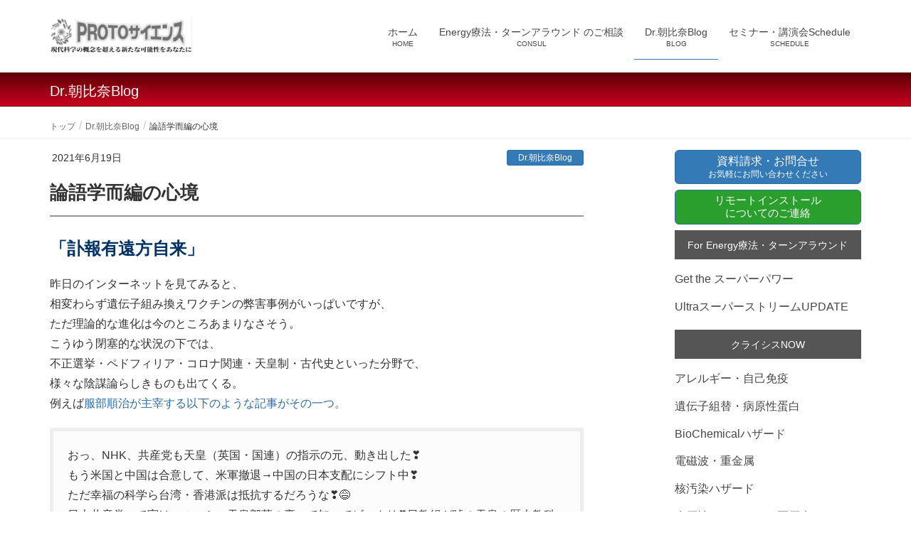

--- FILE ---
content_type: text/html; charset=UTF-8
request_url: https://www.proto-s.net/20210619-2/
body_size: 16023
content:
<!DOCTYPE html><html lang="ja"><head><meta charset="utf-8"><meta http-equiv="X-UA-Compatible" content="IE=edge"><meta name="viewport" content="width=device-width, initial-scale=1"> <script async src="https://www.googletagmanager.com/gtag/js?id=UA-37499484-1"></script><script>window.dataLayer = window.dataLayer || [];function gtag(){dataLayer.push(arguments);}gtag('js', new Date());gtag('config', 'UA-37499484-1');</script> <link media="all" href="https://www.proto-s.net/wp-content/cache/autoptimize/css/autoptimize_d0a70aa0093ba735a83596fefe2246d0.css" rel="stylesheet"><title>論語学而編の心境 | PROTOサイエンス</title><meta name='robots' content='max-image-preview:large' /><link rel="alternate" type="application/rss+xml" title="PROTOサイエンス &raquo; フィード" href="https://www.proto-s.net/feed/" /><link rel="alternate" type="application/rss+xml" title="PROTOサイエンス &raquo; コメントフィード" href="https://www.proto-s.net/comments/feed/" /><link rel="alternate" title="oEmbed (JSON)" type="application/json+oembed" href="https://www.proto-s.net/wp-json/oembed/1.0/embed?url=https%3A%2F%2Fwww.proto-s.net%2F20210619-2%2F" /><link rel="alternate" title="oEmbed (XML)" type="text/xml+oembed" href="https://www.proto-s.net/wp-json/oembed/1.0/embed?url=https%3A%2F%2Fwww.proto-s.net%2F20210619-2%2F&#038;format=xml" /><meta name="description" content="「訃報有遠方自来」昨日のインターネットを見てみると、相変わらず遺伝子組み換えワクチンの弊害事例がいっぱいですが、ただ理論的な進化は今のところあまりなさそう。こうゆう閉塞的な状況の下では、不正選挙・ペドフィリア・コロナ関連・天皇制・古代史といった分野で、様々な陰謀論らしきものも出てくる。例えば服部順治が主宰する以下のような記事がその一つ。おっ、NHK、共産党も天皇（英国・国連）の指示の元、動き出した❣もう米国と中国は合意して、米軍撤退→中" /><style id='wp-img-auto-sizes-contain-inline-css' type='text/css'>img:is([sizes=auto i],[sizes^="auto," i]){contain-intrinsic-size:3000px 1500px}
/*# sourceURL=wp-img-auto-sizes-contain-inline-css */</style><style id='vkExUnit_common_style-inline-css' type='text/css'>:root {--ver_page_top_button_url:url(https://www.proto-s.net/wp-content/plugins/vk-all-in-one-expansion-unit/assets/images/to-top-btn-icon.svg);}@font-face {font-weight: normal;font-style: normal;font-family: "vk_sns";src: url("https://www.proto-s.net/wp-content/plugins/vk-all-in-one-expansion-unit/inc/sns/icons/fonts/vk_sns.eot?-bq20cj");src: url("https://www.proto-s.net/wp-content/plugins/vk-all-in-one-expansion-unit/inc/sns/icons/fonts/vk_sns.eot?#iefix-bq20cj") format("embedded-opentype"),url("https://www.proto-s.net/wp-content/plugins/vk-all-in-one-expansion-unit/inc/sns/icons/fonts/vk_sns.woff?-bq20cj") format("woff"),url("https://www.proto-s.net/wp-content/plugins/vk-all-in-one-expansion-unit/inc/sns/icons/fonts/vk_sns.ttf?-bq20cj") format("truetype"),url("https://www.proto-s.net/wp-content/plugins/vk-all-in-one-expansion-unit/inc/sns/icons/fonts/vk_sns.svg?-bq20cj#vk_sns") format("svg");}
.veu_promotion-alert__content--text {border: 1px solid rgba(0,0,0,0.125);padding: 0.5em 1em;border-radius: var(--vk-size-radius);margin-bottom: var(--vk-margin-block-bottom);font-size: 0.875rem;}/* Alert Content部分に段落タグを入れた場合に最後の段落の余白を0にする */.veu_promotion-alert__content--text p:last-of-type{margin-bottom:0;margin-top: 0;}
/*# sourceURL=vkExUnit_common_style-inline-css */</style><style id='wp-block-library-inline-css' type='text/css'>:root{--wp-block-synced-color:#7a00df;--wp-block-synced-color--rgb:122,0,223;--wp-bound-block-color:var(--wp-block-synced-color);--wp-editor-canvas-background:#ddd;--wp-admin-theme-color:#007cba;--wp-admin-theme-color--rgb:0,124,186;--wp-admin-theme-color-darker-10:#006ba1;--wp-admin-theme-color-darker-10--rgb:0,107,160.5;--wp-admin-theme-color-darker-20:#005a87;--wp-admin-theme-color-darker-20--rgb:0,90,135;--wp-admin-border-width-focus:2px}@media (min-resolution:192dpi){:root{--wp-admin-border-width-focus:1.5px}}.wp-element-button{cursor:pointer}:root .has-very-light-gray-background-color{background-color:#eee}:root .has-very-dark-gray-background-color{background-color:#313131}:root .has-very-light-gray-color{color:#eee}:root .has-very-dark-gray-color{color:#313131}:root .has-vivid-green-cyan-to-vivid-cyan-blue-gradient-background{background:linear-gradient(135deg,#00d084,#0693e3)}:root .has-purple-crush-gradient-background{background:linear-gradient(135deg,#34e2e4,#4721fb 50%,#ab1dfe)}:root .has-hazy-dawn-gradient-background{background:linear-gradient(135deg,#faaca8,#dad0ec)}:root .has-subdued-olive-gradient-background{background:linear-gradient(135deg,#fafae1,#67a671)}:root .has-atomic-cream-gradient-background{background:linear-gradient(135deg,#fdd79a,#004a59)}:root .has-nightshade-gradient-background{background:linear-gradient(135deg,#330968,#31cdcf)}:root .has-midnight-gradient-background{background:linear-gradient(135deg,#020381,#2874fc)}:root{--wp--preset--font-size--normal:16px;--wp--preset--font-size--huge:42px}.has-regular-font-size{font-size:1em}.has-larger-font-size{font-size:2.625em}.has-normal-font-size{font-size:var(--wp--preset--font-size--normal)}.has-huge-font-size{font-size:var(--wp--preset--font-size--huge)}.has-text-align-center{text-align:center}.has-text-align-left{text-align:left}.has-text-align-right{text-align:right}.has-fit-text{white-space:nowrap!important}#end-resizable-editor-section{display:none}.aligncenter{clear:both}.items-justified-left{justify-content:flex-start}.items-justified-center{justify-content:center}.items-justified-right{justify-content:flex-end}.items-justified-space-between{justify-content:space-between}.screen-reader-text{border:0;clip-path:inset(50%);height:1px;margin:-1px;overflow:hidden;padding:0;position:absolute;width:1px;word-wrap:normal!important}.screen-reader-text:focus{background-color:#ddd;clip-path:none;color:#444;display:block;font-size:1em;height:auto;left:5px;line-height:normal;padding:15px 23px 14px;text-decoration:none;top:5px;width:auto;z-index:100000}html :where(.has-border-color){border-style:solid}html :where([style*=border-top-color]){border-top-style:solid}html :where([style*=border-right-color]){border-right-style:solid}html :where([style*=border-bottom-color]){border-bottom-style:solid}html :where([style*=border-left-color]){border-left-style:solid}html :where([style*=border-width]){border-style:solid}html :where([style*=border-top-width]){border-top-style:solid}html :where([style*=border-right-width]){border-right-style:solid}html :where([style*=border-bottom-width]){border-bottom-style:solid}html :where([style*=border-left-width]){border-left-style:solid}html :where(img[class*=wp-image-]){height:auto;max-width:100%}:where(figure){margin:0 0 1em}html :where(.is-position-sticky){--wp-admin--admin-bar--position-offset:var(--wp-admin--admin-bar--height,0px)}@media screen and (max-width:600px){html :where(.is-position-sticky){--wp-admin--admin-bar--position-offset:0px}}

/*# sourceURL=wp-block-library-inline-css */</style><style id='wp-block-search-inline-css' type='text/css'>.wp-block-search__button{margin-left:10px;word-break:normal}.wp-block-search__button.has-icon{line-height:0}.wp-block-search__button svg{height:1.25em;min-height:24px;min-width:24px;width:1.25em;fill:currentColor;vertical-align:text-bottom}:where(.wp-block-search__button){border:1px solid #ccc;padding:6px 10px}.wp-block-search__inside-wrapper{display:flex;flex:auto;flex-wrap:nowrap;max-width:100%}.wp-block-search__label{width:100%}.wp-block-search.wp-block-search__button-only .wp-block-search__button{box-sizing:border-box;display:flex;flex-shrink:0;justify-content:center;margin-left:0;max-width:100%}.wp-block-search.wp-block-search__button-only .wp-block-search__inside-wrapper{min-width:0!important;transition-property:width}.wp-block-search.wp-block-search__button-only .wp-block-search__input{flex-basis:100%;transition-duration:.3s}.wp-block-search.wp-block-search__button-only.wp-block-search__searchfield-hidden,.wp-block-search.wp-block-search__button-only.wp-block-search__searchfield-hidden .wp-block-search__inside-wrapper{overflow:hidden}.wp-block-search.wp-block-search__button-only.wp-block-search__searchfield-hidden .wp-block-search__input{border-left-width:0!important;border-right-width:0!important;flex-basis:0;flex-grow:0;margin:0;min-width:0!important;padding-left:0!important;padding-right:0!important;width:0!important}:where(.wp-block-search__input){appearance:none;border:1px solid #949494;flex-grow:1;font-family:inherit;font-size:inherit;font-style:inherit;font-weight:inherit;letter-spacing:inherit;line-height:inherit;margin-left:0;margin-right:0;min-width:3rem;padding:8px;text-decoration:unset!important;text-transform:inherit}:where(.wp-block-search__button-inside .wp-block-search__inside-wrapper){background-color:#fff;border:1px solid #949494;box-sizing:border-box;padding:4px}:where(.wp-block-search__button-inside .wp-block-search__inside-wrapper) .wp-block-search__input{border:none;border-radius:0;padding:0 4px}:where(.wp-block-search__button-inside .wp-block-search__inside-wrapper) .wp-block-search__input:focus{outline:none}:where(.wp-block-search__button-inside .wp-block-search__inside-wrapper) :where(.wp-block-search__button){padding:4px 8px}.wp-block-search.aligncenter .wp-block-search__inside-wrapper{margin:auto}.wp-block[data-align=right] .wp-block-search.wp-block-search__button-only .wp-block-search__inside-wrapper{float:right}
/*# sourceURL=https://www.proto-s.net/wp-includes/blocks/search/style.min.css */</style><style id='wp-block-tag-cloud-inline-css' type='text/css'>.wp-block-tag-cloud{box-sizing:border-box}.wp-block-tag-cloud.aligncenter{justify-content:center;text-align:center}.wp-block-tag-cloud a{display:inline-block;margin-right:5px}.wp-block-tag-cloud span{display:inline-block;margin-left:5px;text-decoration:none}:root :where(.wp-block-tag-cloud.is-style-outline){display:flex;flex-wrap:wrap;gap:1ch}:root :where(.wp-block-tag-cloud.is-style-outline a){border:1px solid;font-size:unset!important;margin-right:0;padding:1ch 2ch;text-decoration:none!important}
/*# sourceURL=https://www.proto-s.net/wp-includes/blocks/tag-cloud/style.min.css */</style><style id='wp-block-columns-inline-css' type='text/css'>.wp-block-columns{box-sizing:border-box;display:flex;flex-wrap:wrap!important}@media (min-width:782px){.wp-block-columns{flex-wrap:nowrap!important}}.wp-block-columns{align-items:normal!important}.wp-block-columns.are-vertically-aligned-top{align-items:flex-start}.wp-block-columns.are-vertically-aligned-center{align-items:center}.wp-block-columns.are-vertically-aligned-bottom{align-items:flex-end}@media (max-width:781px){.wp-block-columns:not(.is-not-stacked-on-mobile)>.wp-block-column{flex-basis:100%!important}}@media (min-width:782px){.wp-block-columns:not(.is-not-stacked-on-mobile)>.wp-block-column{flex-basis:0;flex-grow:1}.wp-block-columns:not(.is-not-stacked-on-mobile)>.wp-block-column[style*=flex-basis]{flex-grow:0}}.wp-block-columns.is-not-stacked-on-mobile{flex-wrap:nowrap!important}.wp-block-columns.is-not-stacked-on-mobile>.wp-block-column{flex-basis:0;flex-grow:1}.wp-block-columns.is-not-stacked-on-mobile>.wp-block-column[style*=flex-basis]{flex-grow:0}:where(.wp-block-columns){margin-bottom:1.75em}:where(.wp-block-columns.has-background){padding:1.25em 2.375em}.wp-block-column{flex-grow:1;min-width:0;overflow-wrap:break-word;word-break:break-word}.wp-block-column.is-vertically-aligned-top{align-self:flex-start}.wp-block-column.is-vertically-aligned-center{align-self:center}.wp-block-column.is-vertically-aligned-bottom{align-self:flex-end}.wp-block-column.is-vertically-aligned-stretch{align-self:stretch}.wp-block-column.is-vertically-aligned-bottom,.wp-block-column.is-vertically-aligned-center,.wp-block-column.is-vertically-aligned-top{width:100%}
/*# sourceURL=https://www.proto-s.net/wp-includes/blocks/columns/style.min.css */</style><style id='global-styles-inline-css' type='text/css'>:root{--wp--preset--aspect-ratio--square: 1;--wp--preset--aspect-ratio--4-3: 4/3;--wp--preset--aspect-ratio--3-4: 3/4;--wp--preset--aspect-ratio--3-2: 3/2;--wp--preset--aspect-ratio--2-3: 2/3;--wp--preset--aspect-ratio--16-9: 16/9;--wp--preset--aspect-ratio--9-16: 9/16;--wp--preset--color--black: #000000;--wp--preset--color--cyan-bluish-gray: #abb8c3;--wp--preset--color--white: #ffffff;--wp--preset--color--pale-pink: #f78da7;--wp--preset--color--vivid-red: #cf2e2e;--wp--preset--color--luminous-vivid-orange: #ff6900;--wp--preset--color--luminous-vivid-amber: #fcb900;--wp--preset--color--light-green-cyan: #7bdcb5;--wp--preset--color--vivid-green-cyan: #00d084;--wp--preset--color--pale-cyan-blue: #8ed1fc;--wp--preset--color--vivid-cyan-blue: #0693e3;--wp--preset--color--vivid-purple: #9b51e0;--wp--preset--gradient--vivid-cyan-blue-to-vivid-purple: linear-gradient(135deg,rgb(6,147,227) 0%,rgb(155,81,224) 100%);--wp--preset--gradient--light-green-cyan-to-vivid-green-cyan: linear-gradient(135deg,rgb(122,220,180) 0%,rgb(0,208,130) 100%);--wp--preset--gradient--luminous-vivid-amber-to-luminous-vivid-orange: linear-gradient(135deg,rgb(252,185,0) 0%,rgb(255,105,0) 100%);--wp--preset--gradient--luminous-vivid-orange-to-vivid-red: linear-gradient(135deg,rgb(255,105,0) 0%,rgb(207,46,46) 100%);--wp--preset--gradient--very-light-gray-to-cyan-bluish-gray: linear-gradient(135deg,rgb(238,238,238) 0%,rgb(169,184,195) 100%);--wp--preset--gradient--cool-to-warm-spectrum: linear-gradient(135deg,rgb(74,234,220) 0%,rgb(151,120,209) 20%,rgb(207,42,186) 40%,rgb(238,44,130) 60%,rgb(251,105,98) 80%,rgb(254,248,76) 100%);--wp--preset--gradient--blush-light-purple: linear-gradient(135deg,rgb(255,206,236) 0%,rgb(152,150,240) 100%);--wp--preset--gradient--blush-bordeaux: linear-gradient(135deg,rgb(254,205,165) 0%,rgb(254,45,45) 50%,rgb(107,0,62) 100%);--wp--preset--gradient--luminous-dusk: linear-gradient(135deg,rgb(255,203,112) 0%,rgb(199,81,192) 50%,rgb(65,88,208) 100%);--wp--preset--gradient--pale-ocean: linear-gradient(135deg,rgb(255,245,203) 0%,rgb(182,227,212) 50%,rgb(51,167,181) 100%);--wp--preset--gradient--electric-grass: linear-gradient(135deg,rgb(202,248,128) 0%,rgb(113,206,126) 100%);--wp--preset--gradient--midnight: linear-gradient(135deg,rgb(2,3,129) 0%,rgb(40,116,252) 100%);--wp--preset--font-size--small: 13px;--wp--preset--font-size--medium: 20px;--wp--preset--font-size--large: 36px;--wp--preset--font-size--x-large: 42px;--wp--preset--spacing--20: 0.44rem;--wp--preset--spacing--30: 0.67rem;--wp--preset--spacing--40: 1rem;--wp--preset--spacing--50: 1.5rem;--wp--preset--spacing--60: 2.25rem;--wp--preset--spacing--70: 3.38rem;--wp--preset--spacing--80: 5.06rem;--wp--preset--shadow--natural: 6px 6px 9px rgba(0, 0, 0, 0.2);--wp--preset--shadow--deep: 12px 12px 50px rgba(0, 0, 0, 0.4);--wp--preset--shadow--sharp: 6px 6px 0px rgba(0, 0, 0, 0.2);--wp--preset--shadow--outlined: 6px 6px 0px -3px rgb(255, 255, 255), 6px 6px rgb(0, 0, 0);--wp--preset--shadow--crisp: 6px 6px 0px rgb(0, 0, 0);}:where(.is-layout-flex){gap: 0.5em;}:where(.is-layout-grid){gap: 0.5em;}body .is-layout-flex{display: flex;}.is-layout-flex{flex-wrap: wrap;align-items: center;}.is-layout-flex > :is(*, div){margin: 0;}body .is-layout-grid{display: grid;}.is-layout-grid > :is(*, div){margin: 0;}:where(.wp-block-columns.is-layout-flex){gap: 2em;}:where(.wp-block-columns.is-layout-grid){gap: 2em;}:where(.wp-block-post-template.is-layout-flex){gap: 1.25em;}:where(.wp-block-post-template.is-layout-grid){gap: 1.25em;}.has-black-color{color: var(--wp--preset--color--black) !important;}.has-cyan-bluish-gray-color{color: var(--wp--preset--color--cyan-bluish-gray) !important;}.has-white-color{color: var(--wp--preset--color--white) !important;}.has-pale-pink-color{color: var(--wp--preset--color--pale-pink) !important;}.has-vivid-red-color{color: var(--wp--preset--color--vivid-red) !important;}.has-luminous-vivid-orange-color{color: var(--wp--preset--color--luminous-vivid-orange) !important;}.has-luminous-vivid-amber-color{color: var(--wp--preset--color--luminous-vivid-amber) !important;}.has-light-green-cyan-color{color: var(--wp--preset--color--light-green-cyan) !important;}.has-vivid-green-cyan-color{color: var(--wp--preset--color--vivid-green-cyan) !important;}.has-pale-cyan-blue-color{color: var(--wp--preset--color--pale-cyan-blue) !important;}.has-vivid-cyan-blue-color{color: var(--wp--preset--color--vivid-cyan-blue) !important;}.has-vivid-purple-color{color: var(--wp--preset--color--vivid-purple) !important;}.has-black-background-color{background-color: var(--wp--preset--color--black) !important;}.has-cyan-bluish-gray-background-color{background-color: var(--wp--preset--color--cyan-bluish-gray) !important;}.has-white-background-color{background-color: var(--wp--preset--color--white) !important;}.has-pale-pink-background-color{background-color: var(--wp--preset--color--pale-pink) !important;}.has-vivid-red-background-color{background-color: var(--wp--preset--color--vivid-red) !important;}.has-luminous-vivid-orange-background-color{background-color: var(--wp--preset--color--luminous-vivid-orange) !important;}.has-luminous-vivid-amber-background-color{background-color: var(--wp--preset--color--luminous-vivid-amber) !important;}.has-light-green-cyan-background-color{background-color: var(--wp--preset--color--light-green-cyan) !important;}.has-vivid-green-cyan-background-color{background-color: var(--wp--preset--color--vivid-green-cyan) !important;}.has-pale-cyan-blue-background-color{background-color: var(--wp--preset--color--pale-cyan-blue) !important;}.has-vivid-cyan-blue-background-color{background-color: var(--wp--preset--color--vivid-cyan-blue) !important;}.has-vivid-purple-background-color{background-color: var(--wp--preset--color--vivid-purple) !important;}.has-black-border-color{border-color: var(--wp--preset--color--black) !important;}.has-cyan-bluish-gray-border-color{border-color: var(--wp--preset--color--cyan-bluish-gray) !important;}.has-white-border-color{border-color: var(--wp--preset--color--white) !important;}.has-pale-pink-border-color{border-color: var(--wp--preset--color--pale-pink) !important;}.has-vivid-red-border-color{border-color: var(--wp--preset--color--vivid-red) !important;}.has-luminous-vivid-orange-border-color{border-color: var(--wp--preset--color--luminous-vivid-orange) !important;}.has-luminous-vivid-amber-border-color{border-color: var(--wp--preset--color--luminous-vivid-amber) !important;}.has-light-green-cyan-border-color{border-color: var(--wp--preset--color--light-green-cyan) !important;}.has-vivid-green-cyan-border-color{border-color: var(--wp--preset--color--vivid-green-cyan) !important;}.has-pale-cyan-blue-border-color{border-color: var(--wp--preset--color--pale-cyan-blue) !important;}.has-vivid-cyan-blue-border-color{border-color: var(--wp--preset--color--vivid-cyan-blue) !important;}.has-vivid-purple-border-color{border-color: var(--wp--preset--color--vivid-purple) !important;}.has-vivid-cyan-blue-to-vivid-purple-gradient-background{background: var(--wp--preset--gradient--vivid-cyan-blue-to-vivid-purple) !important;}.has-light-green-cyan-to-vivid-green-cyan-gradient-background{background: var(--wp--preset--gradient--light-green-cyan-to-vivid-green-cyan) !important;}.has-luminous-vivid-amber-to-luminous-vivid-orange-gradient-background{background: var(--wp--preset--gradient--luminous-vivid-amber-to-luminous-vivid-orange) !important;}.has-luminous-vivid-orange-to-vivid-red-gradient-background{background: var(--wp--preset--gradient--luminous-vivid-orange-to-vivid-red) !important;}.has-very-light-gray-to-cyan-bluish-gray-gradient-background{background: var(--wp--preset--gradient--very-light-gray-to-cyan-bluish-gray) !important;}.has-cool-to-warm-spectrum-gradient-background{background: var(--wp--preset--gradient--cool-to-warm-spectrum) !important;}.has-blush-light-purple-gradient-background{background: var(--wp--preset--gradient--blush-light-purple) !important;}.has-blush-bordeaux-gradient-background{background: var(--wp--preset--gradient--blush-bordeaux) !important;}.has-luminous-dusk-gradient-background{background: var(--wp--preset--gradient--luminous-dusk) !important;}.has-pale-ocean-gradient-background{background: var(--wp--preset--gradient--pale-ocean) !important;}.has-electric-grass-gradient-background{background: var(--wp--preset--gradient--electric-grass) !important;}.has-midnight-gradient-background{background: var(--wp--preset--gradient--midnight) !important;}.has-small-font-size{font-size: var(--wp--preset--font-size--small) !important;}.has-medium-font-size{font-size: var(--wp--preset--font-size--medium) !important;}.has-large-font-size{font-size: var(--wp--preset--font-size--large) !important;}.has-x-large-font-size{font-size: var(--wp--preset--font-size--x-large) !important;}
:where(.wp-block-columns.is-layout-flex){gap: 2em;}:where(.wp-block-columns.is-layout-grid){gap: 2em;}
/*# sourceURL=global-styles-inline-css */</style><style id='core-block-supports-inline-css' type='text/css'>.wp-container-core-columns-is-layout-9d6595d7{flex-wrap:nowrap;}
/*# sourceURL=core-block-supports-inline-css */</style><style id='classic-theme-styles-inline-css' type='text/css'>/*! This file is auto-generated */
.wp-block-button__link{color:#fff;background-color:#32373c;border-radius:9999px;box-shadow:none;text-decoration:none;padding:calc(.667em + 2px) calc(1.333em + 2px);font-size:1.125em}.wp-block-file__button{background:#32373c;color:#fff;text-decoration:none}
/*# sourceURL=/wp-includes/css/classic-themes.min.css */</style><style id='lightning-design-style-inline-css' type='text/css'>/* ltg theme common */.color_key_bg,.color_key_bg_hover:hover{background-color: #337ab7;}.color_key_txt,.color_key_txt_hover:hover{color: #337ab7;}.color_key_border,.color_key_border_hover:hover{border-color: #337ab7;}.color_key_dark_bg,.color_key_dark_bg_hover:hover{background-color: #2e6da4;}.color_key_dark_txt,.color_key_dark_txt_hover:hover{color: #2e6da4;}.color_key_dark_border,.color_key_dark_border_hover:hover{border-color: #2e6da4;}
.bbp-submit-wrapper .button.submit,.woocommerce a.button.alt:hover,.woocommerce-product-search button:hover,.woocommerce button.button.alt { background-color:#2e6da4 ; }.bbp-submit-wrapper .button.submit:hover,.woocommerce a.button.alt,.woocommerce-product-search button,.woocommerce button.button.alt:hover { background-color:#337ab7 ; }.woocommerce ul.product_list_widget li a:hover img { border-color:#337ab7; }.veu_color_txt_key { color:#2e6da4 ; }.veu_color_bg_key { background-color:#2e6da4 ; }.veu_color_border_key { border-color:#2e6da4 ; }.btn-default { border-color:#337ab7;color:#337ab7;}.btn-default:focus,.btn-default:hover { border-color:#337ab7;background-color: #337ab7; }.btn-primary { background-color:#337ab7;border-color:#2e6da4; }.btn-primary:focus,.btn-primary:hover { background-color:#2e6da4;border-color:#337ab7; }
a { color:#2e6da4 ; }a:hover { color:#337ab7 ; }ul.gMenu a:hover { color:#337ab7; }.page-header { background-color:#337ab7; }h1.entry-title:first-letter,.single h1.entry-title:first-letter { color:#337ab7; }h2,.mainSection-title { border-top-color:#337ab7; }h3:after,.subSection-title:after { border-bottom-color:#337ab7; }.media .media-body .media-heading a:hover { color:#337ab7; }ul.page-numbers li span.page-numbers.current { background-color:#337ab7; }.pager li > a { border-color:#337ab7;color:#337ab7;}.pager li > a:hover { background-color:#337ab7;color:#fff;}footer { border-top-color:#337ab7; }dt { border-left-color:#337ab7; }@media (min-width: 768px){ ul.gMenu > li > a:hover:after, ul.gMenu > li.current-post-ancestor > a:after, ul.gMenu > li.current-menu-item > a:after, ul.gMenu > li.current-menu-parent > a:after, ul.gMenu > li.current-menu-ancestor > a:after, ul.gMenu > li.current_page_parent > a:after, ul.gMenu > li.current_page_ancestor > a:after { border-bottom-color: #337ab7 ; } ul.gMenu > li > a:hover .gMenu_description { color: #337ab7 ; }} /* @media (min-width: 768px) */
/*# sourceURL=lightning-design-style-inline-css */</style> <script type="text/javascript" src="https://www.proto-s.net/wp-includes/js/jquery/jquery.min.js" id="jquery-core-js"></script> <script type="text/javascript" src="https://www.proto-s.net/wp-includes/js/jquery/jquery-migrate.min.js" id="jquery-migrate-js"></script> <link rel="https://api.w.org/" href="https://www.proto-s.net/wp-json/" /><link rel="alternate" title="JSON" type="application/json" href="https://www.proto-s.net/wp-json/wp/v2/posts/12010" /><link rel="canonical" href="https://www.proto-s.net/20210619-2/" /><meta property="og:site_name" content="PROTOサイエンス" /><meta property="og:url" content="https://www.proto-s.net/20210619-2/" /><meta property="og:title" content="論語学而編の心境 | PROTOサイエンス" /><meta property="og:description" content="「訃報有遠方自来」昨日のインターネットを見てみると、相変わらず遺伝子組み換えワクチンの弊害事例がいっぱいですが、ただ理論的な進化は今のところあまりなさそう。こうゆう閉塞的な状況の下では、不正選挙・ペドフィリア・コロナ関連・天皇制・古代史といった分野で、様々な陰謀論らしきものも出てくる。例えば服部順治が主宰する以下のような記事がその一つ。おっ、NHK、共産党も天皇（英国・国連）の指示の元、動き出した❣もう米国と中国は合意して、米軍撤退→中" /><meta property="og:type" content="article" /><meta property="og:image" content="https://www.proto-s.net/wp-content/uploads/2021/06/1812_12HKB_B.png" /><meta property="og:image:width" content="294" /><meta property="og:image:height" content="470" /><meta name="twitter:card" content="summary_large_image"><meta name="twitter:description" content="「訃報有遠方自来」昨日のインターネットを見てみると、相変わらず遺伝子組み換えワクチンの弊害事例がいっぱいですが、ただ理論的な進化は今のところあまりなさそう。こうゆう閉塞的な状況の下では、不正選挙・ペドフィリア・コロナ関連・天皇制・古代史といった分野で、様々な陰謀論らしきものも出てくる。例えば服部順治が主宰する以下のような記事がその一つ。おっ、NHK、共産党も天皇（英国・国連）の指示の元、動き出した❣もう米国と中国は合意して、米軍撤退→中"><meta name="twitter:title" content="論語学而編の心境 | PROTOサイエンス"><meta name="twitter:url" content="https://www.proto-s.net/20210619-2/"><meta name="twitter:image" content="https://www.proto-s.net/wp-content/uploads/2021/06/1812_12HKB_B.png"><meta name="twitter:domain" content="www.proto-s.net"><meta name="twitter:site" content="@dr_asahina"> <style type="text/css" id="wp-custom-css">.widget{
	margin-bottom: 8px !important;
}

.side_link_bt{
	margin-bottom: 0;
}

.veu_cta , .veu_insertAds{
	display: none;
}

.clr{
	height: auto;
}

.site-description{
	display: none;
}

.boxes {
   display: flex; /* 親コンテナをフレックスボックスにする */
	justify-content: space-between;
	padding: 1.5%;
}

/* 共通のボックススタイル */
.boxes > a {
   padding: 10px; /* 内側のスペース */
   display: flex;
   justify-content: center;
   align-items: center;
	text-align: center;
   height: 130px; 
	border-radius: 9px;
	box-shadow: 0px 4px 8px rgba(0, 0, 0, 0.1); /* 影を追加 */
	text-decoration: none;
	color: black;
	width: 100%;
}

.navbar-brand img{
	width: 200px
}

.box_h1{
	font-weight: 700;
}

.energy-box {
	margin-right: 2%;
	border: 3px solid #f1a123;
	cursor: pointer;
}

.trial-box {
	margin-right: 2%;
	border: 3px solid #65b122;
	cursor: pointer;
}


.seminar-box{
	border: 3px solid #2271b1;
	width: 100%;
}

.p_trial{
	margin: 0;
}

.pright{
	text-align: left !important;
}

.navbar-header img{
		
}
#turn{
	background-color: #f1a123;
}


#x-p{
	margin-bottom: 0;
	margin-left: 10px;
}

.bottom-box{
	display: flex;
	text-align: center;
	align-items: center;
	padding: 20px
}

.asahinaBlog{
	border: 3px solid black;
	width: 1000%;
	font-size: large;
	padding: 20px;
	text-align: center;
	border-radius: 7px
}

.box_pg_left{
	margin: 0;
}

.box_pg_left {
	float: none;
}

.widget_archive{
	display: none
}

.wp-block-tag-cloud a {
	display: inline-block; 
	margin: 5px; /* タグの間隔 */
	padding: 3px; /* タグ内の余白 */
	border: 1px solid #e6e6e6; 
	box-shadow: 0px 4px 8px rgba(0,0,0,.1); 
	color: #555;
	font-size: 15px !important;
	border-radius: 2px;
	font-weight: 700;
}


#wp-block-search__input-1{
	flex-grow: 1;
	padding: 5px;
	border: 1px solid #aaa;
	border-radius: 5px;
	margin-right: 10px;
}

.widget_search form div{
	flex-wrap: nowrap;
}

#wp-block-search__input-1{
	margin: 0;
}

.widget_search form div button{
	background-color: #2271b1;
}

#ltg_post_list-9{
	margin-top: 50px;
}

#ltg_post_list-8{
	margin-top: 80px;
}

.wp-block-columns{
	margin-bottom: 0;
}

#comments{
	display: none;
}

.localNav{
	display: none;
}

.veu_contentAddSection{
	display: none;
}</style><script type="application/ld+json">{"@context":"https://schema.org/","@type":"Article","headline":"論語学而編の心境","image":"https://www.proto-s.net/wp-content/uploads/2021/06/1812_12HKB_B-294x180.png","datePublished":"2021-06-19T17:51:43+09:00","dateModified":"2023-04-15T14:24:19+09:00","author":{"@type":"","name":"protoサイエンス","url":"https://www.proto-s.net/","sameAs":""}}</script></head><body class="wp-singular post-template-default single single-post postid-12010 single-format-standard wp-theme-lightning wp-child-theme-lightning-child sidebar-fix device-pc headfix header_height_changer post-name-20210619-2 category-dr-%e6%9c%9d%e6%af%94%e5%a5%88blog tag-%e5%a4%a9%e7%9a%87%e5%88%b6%e3%83%bb%e6%b4%97%e8%84%b3%e3%83%bb%e4%ba%a1%e5%9b%bd post-type-post">
<div class="vk-mobile-nav-menu-btn">MENU</div><div class="vk-mobile-nav"><nav class="global-nav"><ul id="menu-headernavi" class="vk-menu-acc  menu"><li id="menu-item-11158" class="menu-item menu-item-type-custom menu-item-object-custom menu-item-home menu-item-11158"><a href="https://www.proto-s.net/">ホーム</a></li><li id="menu-item-11155" class="menu-item menu-item-type-post_type menu-item-object-page menu-item-11155"><a href="https://www.proto-s.net/dimension/">Energy療法・ターンアラウンド のご相談</a></li><li id="menu-item-11159" class="menu-item menu-item-type-taxonomy menu-item-object-category current-post-ancestor current-menu-parent current-post-parent menu-item-11159"><a href="https://www.proto-s.net/category/dr-%e6%9c%9d%e6%af%94%e5%a5%88blog/">Dr.朝比奈Blog</a></li><li id="menu-item-11157" class="menu-item menu-item-type-post_type menu-item-object-page menu-item-11157"><a href="https://www.proto-s.net/schedule/">セミナー・講演会Schedule</a></li></ul></nav></div><header class="navbar navbar-fixed-top siteHeader"><div class="container"><div class="navbar-header"> <button type="button" class="navbar-toggle" data-toggle="collapse" data-target="#navbar-ex-collapse"> <span class="sr-only">Toggle navigation</span> <span class="icon-bar"></span> <span class="icon-bar"></span> <span class="icon-bar"></span> </button><div class="navbar-brand siteHeader_logo"> <a href="https://www.proto-s.net"> <span> <img src="https://www.proto-s.net/wp-content/uploads/2023/12/62e89568251a2340ffbfc050f806ada7.png" alt="PROTOサイエンス" /> </span></a></div></div><h1 class="site-description">論語学而編の心境 | PROTOサイエンス</h1><div class="collapse navbar-collapse" id="navbar-ex-collapse"><nav class="menu-headernavi-container"><ul id="menu-headernavi-1" class="menu nav navbar-nav gMenu"><li id="menu-item-11158" class="menu-item menu-item-type-custom menu-item-object-custom menu-item-home"><a href="https://www.proto-s.net/"><strong class="gMenu_name">ホーム</strong><span class="gMenu_description">HOME</span></a></li><li id="menu-item-11155" class="menu-item menu-item-type-post_type menu-item-object-page"><a href="https://www.proto-s.net/dimension/"><strong class="gMenu_name">Energy療法・ターンアラウンド のご相談</strong><span class="gMenu_description">CONSUL</span></a></li><li id="menu-item-11159" class="menu-item menu-item-type-taxonomy menu-item-object-category current-post-ancestor current-menu-parent current-post-parent"><a href="https://www.proto-s.net/category/dr-%e6%9c%9d%e6%af%94%e5%a5%88blog/"><strong class="gMenu_name">Dr.朝比奈Blog</strong><span class="gMenu_description">BLOG</span></a></li><li id="menu-item-11157" class="menu-item menu-item-type-post_type menu-item-object-page"><a href="https://www.proto-s.net/schedule/"><strong class="gMenu_name">セミナー・講演会Schedule</strong><span class="gMenu_description">SCHEDULE</span></a></li></ul></nav></div></div></header><div class="section page-header"><div class="container"><div class="row"><div class="col-md-12"><div class="page-header_pageTitle"> Dr.朝比奈Blog</div></div></div></div></div><div class="section breadSection"><div class="container"><div class="row"><ol class="breadcrumb"><li id="panHome"><a href="https://www.proto-s.net"><span><i class="fa fa-home"></i> トップ</span></a></li><li itemscope itemtype="http://data-vocabulary.org/Breadcrumb"><a href="https://www.proto-s.net/category/dr-%e6%9c%9d%e6%af%94%e5%a5%88blog/" itemprop="url"><span itemprop="title">Dr.朝比奈Blog</span></a></li><li><span>論語学而編の心境</span></li></ol></div></div></div><div class="section siteContent"><div class="container"><div class="row"><main class="col-md-8 mainSection" id="main" role="main"><article id="post-12010" class="post-12010 post type-post status-publish format-standard has-post-thumbnail hentry category-dr-blog tag-74"><header><div class="entry-meta"> <span class="published entry-meta_items">2021年6月19日</span> <span class="entry-meta_items entry-meta_updated entry-meta_hidden">/ 最終更新日時 : <span class="updated">2023年4月15日</span></span> <span class="vcard author entry-meta_items entry-meta_items_author entry-meta_hidden"><span class="fn">protoサイエンス</span></span> <span class="entry-meta_items entry-meta_items_term"><a href="https://www.proto-s.net/category/dr-%e6%9c%9d%e6%af%94%e5%a5%88blog/" class="btn btn-xs btn-primary">Dr.朝比奈Blog</a></span></div><h2 class="entry-title">論語学而編の心境</h2></header><div class="entry-body"><p><span style="font-size: 18pt; color: #003366;"><strong>「訃報有遠方自来」</strong></span></p><p>昨日のインターネットを見てみると、<br /> 相変わらず遺伝子組み換えワクチンの弊害事例がいっぱいですが、<br /> ただ理論的な進化は今のところあまりなさそう。<br /> こうゆう閉塞的な状況の下では、<br /> 不正選挙・ペドフィリア・コロナ関連・天皇制・古代史といった分野で、<br /> 様々な陰謀論らしきものも出てくる。<br /> 例えば<a href="https://twitter.com/TweetTVJP/status/1405727383286468609" target="_blank" rel="noopener">服部順治が主宰する以下のような記事がその一つ。</a></p><blockquote><p>おっ、NHK、共産党も天皇（英国・国連）の指示の元、動き出した❣<br /> もう米国と中国は合意して、米軍撤退→中国の日本支配にシフト中❣<br /> ただ幸福の科学ら台湾・香港派は抵抗するだろうな❣😅<br /> 日本共産党って実はマスコミ・天皇部落の裏って知ってビックリ❣日教組が嘘の天皇の歴史教科書を教えてる❣<br /> <img fetchpriority="high" decoding="async" class="alignnone size-large wp-image-12011" src="https://www.proto-s.net/wp-content/uploads/2021/06/5ba897d6d697425ab4b38f14e988b482-5-750x479.jpg" alt="" width="750" height="479" srcset="https://www.proto-s.net/wp-content/uploads/2021/06/5ba897d6d697425ab4b38f14e988b482-5-750x479.jpg 750w, https://www.proto-s.net/wp-content/uploads/2021/06/5ba897d6d697425ab4b38f14e988b482-5-300x192.jpg 300w, https://www.proto-s.net/wp-content/uploads/2021/06/5ba897d6d697425ab4b38f14e988b482-5.jpg 777w" sizes="(max-width: 750px) 100vw, 750px" /></p></blockquote><p>もう一つは Q アノン日本の連中の一人らしいのですが、</p><blockquote><p>上級層の「子宮排除思考」<br /> 幸せな家族の形を憎む迷惑な性転換した称号を与えられた支配層<br /> 女性をターゲットにした全ての問題を理解出来る理論<br /> フル動画では何世紀もの間誰も顔を知らなかった欧州貴族の性転換層の紹介も</p></blockquote><p><a href="https://twitter.com/TTrumpSJapan/status/1405373676862595072" target="_blank" rel="noopener">などと言っているのですが、</a><br /> これ明らかに遺伝子組み換えワクチンのLNP =脂質ナノ粒子が卵巣に蓄積し、<br /> 不妊等婦人科系の異常を引き起こすという記事に触発されたものと思われる。<br /> この記事と服部順治の記事の信憑性を Yes No で見てみると、<br /> で見てみると で見てみるとともに共に1/2という結果であまり信憑性は無し。</p><p><iframe src="https://www.bitchute.com/embed/dMAKDJlBeTRZ/" width="640" height="360" frameborder="0" scrolling="no"> &lt;/ iframe&gt;</iframe></p><p>他人の耳目を引きたいと言うユーチューバーの思惑も分かるのですが、<br /> やはり基本は地道なアプローチであり、<br /> 出典や文献の明らかなものに当たらなければならないのではないか。<br /> そうした意味では当サイエンスなどは、<br /> 人からはいろいろ嫌われてしまうようなのですが、<br /> 新コロにしろワクチンにしろあるいはまた不正選挙やペドフィリア、<br /> さらに古代史・中世史・近世史また近代史に関しても、<br /> ほぼ自信を持ってこれまでの道のりを提示できる。<br /> この先どうなろうと私どもの知ったことではないのですが、<br /> <strong><span style="font-size: 14pt; color: #003366;">YES/NOに基づいた正確な予知をしていれば行く末は人々に委ねる</span></strong><br /> 形でもいいのではないか。<br /> そう考えるとこの先「訃報有り遠方自り来たる」という事例や、<br /> 様々なおかしな病気の相談が引きも切らずに来るわけですので、<br /> 淡々と対処していけば良いのではないかと思われるのです。<br /> <img decoding="async" class="alignnone size-full wp-image-12012" src="https://www.proto-s.net/wp-content/uploads/2021/06/1812_12HKB_B.png" alt="" width="294" height="470" srcset="https://www.proto-s.net/wp-content/uploads/2021/06/1812_12HKB_B.png 294w, https://www.proto-s.net/wp-content/uploads/2021/06/1812_12HKB_B-188x300.png 188w" sizes="(max-width: 294px) 100vw, 294px" /></p><aside class="row veu_insertAds after"><div class="col-md-12"><a href="https://blog.with2.net/link/?id=1822444&cid=1392" target="_blank"><img loading="lazy" decoding="async" width="110" height="31" src="https://blog.with2.net/img/banner/c/banner_1/br_c_1392_1.gif" title="医学ランキング"></a> <a href="https://science.blogmura.com/ranking/in?p_cid=10844512" target="_blank"><img loading="lazy" decoding="async" src="https://b.blogmura.com/science/88_31.gif" width="88" height="31" border="0" alt="にほんブログ村 科学ブログへ" /></a></div></aside><section class="veu_cta" id="veu_cta-6"><h1 class="cta_title">PROTOサイエンスから、あなたへ</h1><div class="cta_body"><div class="cta_body_image cta_body_image_center"><a href="https://www.proto-s.net/contact/" target="_blank"><img width="700" height="171" src="https://www.proto-s.net/wp-content/uploads/2018/04/present1804.jpg" class="attachment-large size-large" alt="" srcset="https://www.proto-s.net/wp-content/uploads/2018/04/present1804.jpg 700w, https://www.proto-s.net/wp-content/uploads/2018/04/present1804-300x73.jpg 300w" sizes="(max-width: 700px) 100vw, 700px" /></a></div><div class="cta_body_txt image_exist">株・先物・ギャンブルで実証された「予知能力」について知り、 <br />治癒・好転に導く「驚異のパワー」を体感してみませんか</div><div class="cta_body_link"><a href="https://www.proto-s.net/contact/" class="btn btn-primary btn-block btn-lg" target="_blank">資料請求・お問合せはこちら</a></div></div></section><aside class="veu_relatedPosts veu_contentAddSection"><h1 class="mainSection-title relatedPosts_title">関連記事</h1><div class="row"><div class="col-sm-6 relatedPosts_item"><div class="media"><div class="media-body"><div class="media-heading"><a href="https://www.proto-s.net/%e5%b1%9e%e5%9b%bd%e3%81%ae%e7%8f%be%e5%9c%a8/">属国の現在</a></div><div class="media-date published"><i class="fa fa-calendar"></i>&nbsp;2025年12月21日</div></div></div></div><div class="col-sm-6 relatedPosts_item"><div class="media"><div class="media-left postList_thumbnail"><a href="https://www.proto-s.net/%e5%b1%9e%e5%9b%bd%e3%81%ae%e6%a6%82%e6%b3%81/"><img width="150" height="150" src="https://www.proto-s.net/wp-content/uploads/2025/12/5ba897d6d697425ab4b38f14e988b482-1-8-150x150.jpg" class="attachment-thumbnail size-thumbnail wp-post-image" alt="" /></a></div><div class="media-body"><div class="media-heading"><a href="https://www.proto-s.net/%e5%b1%9e%e5%9b%bd%e3%81%ae%e6%a6%82%e6%b3%81/">属国の概況</a></div><div class="media-date published"><i class="fa fa-calendar"></i>&nbsp;2025年12月18日</div></div></div></div><div class="col-sm-6 relatedPosts_item"><div class="media"><div class="media-left postList_thumbnail"><a href="https://www.proto-s.net/%e5%b1%9e%e5%9b%bd%e3%81%a7%e3%82%82%e3%81%84%e3%82%8d%e3%81%84%e3%82%8d%e3%81%aa%e5%95%8f%e9%a1%8c%e3%81%8c/"><img width="150" height="150" src="https://www.proto-s.net/wp-content/uploads/2025/12/5ba897d6d697425ab4b38f14e988b482-1-6-150x150.jpg" class="attachment-thumbnail size-thumbnail wp-post-image" alt="" srcset="https://www.proto-s.net/wp-content/uploads/2025/12/5ba897d6d697425ab4b38f14e988b482-1-6-150x150.jpg 150w, https://www.proto-s.net/wp-content/uploads/2025/12/5ba897d6d697425ab4b38f14e988b482-1-6-300x300.jpg 300w, https://www.proto-s.net/wp-content/uploads/2025/12/5ba897d6d697425ab4b38f14e988b482-1-6.jpg 693w" sizes="(max-width: 150px) 100vw, 150px" /></a></div><div class="media-body"><div class="media-heading"><a href="https://www.proto-s.net/%e5%b1%9e%e5%9b%bd%e3%81%a7%e3%82%82%e3%81%84%e3%82%8d%e3%81%84%e3%82%8d%e3%81%aa%e5%95%8f%e9%a1%8c%e3%81%8c/">属国でもいろいろな問題が</a></div><div class="media-date published"><i class="fa fa-calendar"></i>&nbsp;2025年12月16日</div></div></div></div><div class="col-sm-6 relatedPosts_item"><div class="media"><div class="media-left postList_thumbnail"><a href="https://www.proto-s.net/%e5%b1%9e%e5%9b%bd%e3%81%ae%e7%8f%be%e7%8a%b6-3/"><img width="150" height="150" src="https://www.proto-s.net/wp-content/uploads/2025/12/5ba897d6d697425ab4b38f14e988b482-1-5-150x150.jpg" class="attachment-thumbnail size-thumbnail wp-post-image" alt="" /></a></div><div class="media-body"><div class="media-heading"><a href="https://www.proto-s.net/%e5%b1%9e%e5%9b%bd%e3%81%ae%e7%8f%be%e7%8a%b6-3/">属国の現状</a></div><div class="media-date published"><i class="fa fa-calendar"></i>&nbsp;2025年12月13日</div></div></div></div><div class="col-sm-6 relatedPosts_item"><div class="media"><div class="media-left postList_thumbnail"><a href="https://www.proto-s.net/%e7%84%a1%e7%90%86%e7%ad%8b%e3%81%ae%e6%94%bf%e6%b2%bb/"><img width="150" height="150" src="https://www.proto-s.net/wp-content/uploads/2025/12/5ba897d6d697425ab4b38f14e988b482-1-4-150x150.jpg" class="attachment-thumbnail size-thumbnail wp-post-image" alt="" srcset="https://www.proto-s.net/wp-content/uploads/2025/12/5ba897d6d697425ab4b38f14e988b482-1-4-150x150.jpg 150w, https://www.proto-s.net/wp-content/uploads/2025/12/5ba897d6d697425ab4b38f14e988b482-1-4-298x300.jpg 298w, https://www.proto-s.net/wp-content/uploads/2025/12/5ba897d6d697425ab4b38f14e988b482-1-4.jpg 645w" sizes="(max-width: 150px) 100vw, 150px" /></a></div><div class="media-body"><div class="media-heading"><a href="https://www.proto-s.net/%e7%84%a1%e7%90%86%e7%ad%8b%e3%81%ae%e6%94%bf%e6%b2%bb/">無理筋の政治</a></div><div class="media-date published"><i class="fa fa-calendar"></i>&nbsp;2025年12月11日</div></div></div></div><div class="col-sm-6 relatedPosts_item"><div class="media"><div class="media-left postList_thumbnail"><a href="https://www.proto-s.net/%e5%b1%9e%e5%9b%bd%e3%81%ae%e7%8a%b6%e6%b3%81/"><img width="150" height="150" src="https://www.proto-s.net/wp-content/uploads/2025/12/5ba897d6d697425ab4b38f14e988b482-1-3-150x150.jpg" class="attachment-thumbnail size-thumbnail wp-post-image" alt="" /></a></div><div class="media-body"><div class="media-heading"><a href="https://www.proto-s.net/%e5%b1%9e%e5%9b%bd%e3%81%ae%e7%8a%b6%e6%b3%81/">属国の状況</a></div><div class="media-date published"><i class="fa fa-calendar"></i>&nbsp;2025年12月9日</div></div></div></div><div class="col-sm-6 relatedPosts_item"><div class="media"><div class="media-left postList_thumbnail"><a href="https://www.proto-s.net/%e5%b1%9e%e5%9b%bd%e3%81%a7%e3%82%82%e3%82%88%e3%81%86%e3%82%84%e3%81%8f%e8%ab%96%e7%90%86%e6%80%a7%e3%81%8c%e5%87%ba%e3%81%a6%e6%9d%a5%e3%81%9f/"><img width="150" height="150" src="https://www.proto-s.net/wp-content/uploads/2025/12/5ba897d6d697425ab4b38f14e988b482-150x150.jpg" class="attachment-thumbnail size-thumbnail wp-post-image" alt="" /></a></div><div class="media-body"><div class="media-heading"><a href="https://www.proto-s.net/%e5%b1%9e%e5%9b%bd%e3%81%a7%e3%82%82%e3%82%88%e3%81%86%e3%82%84%e3%81%8f%e8%ab%96%e7%90%86%e6%80%a7%e3%81%8c%e5%87%ba%e3%81%a6%e6%9d%a5%e3%81%9f/">属国でもようやく論理性が出て来た</a></div><div class="media-date published"><i class="fa fa-calendar"></i>&nbsp;2025年12月2日</div></div></div></div><div class="col-sm-6 relatedPosts_item"><div class="media"><div class="media-left postList_thumbnail"><a href="https://www.proto-s.net/%e5%8f%b3%e7%bf%bc%e6%94%bf%e6%a8%a9%e3%81%ae%e5%8d%b1%e9%99%ba%e6%80%a7/"><img width="150" height="150" src="https://www.proto-s.net/wp-content/uploads/2025/11/5ba897d6d697425ab4b38f14e988b482-17-150x150.jpg" class="attachment-thumbnail size-thumbnail wp-post-image" alt="" /></a></div><div class="media-body"><div class="media-heading"><a href="https://www.proto-s.net/%e5%8f%b3%e7%bf%bc%e6%94%bf%e6%a8%a9%e3%81%ae%e5%8d%b1%e9%99%ba%e6%80%a7/">右翼政権の危険性</a></div><div class="media-date published"><i class="fa fa-calendar"></i>&nbsp;2025年11月30日</div></div></div></div><div class="col-sm-6 relatedPosts_item"><div class="media"><div class="media-left postList_thumbnail"><a href="https://www.proto-s.net/%e5%b1%9e%e5%9b%bd%e3%81%af%e3%81%be%e3%81%a0%e3%81%be%e3%81%a0%e3%81%8a%e8%8a%b1%e7%95%91/"><img width="150" height="150" src="https://www.proto-s.net/wp-content/uploads/2025/11/5ba897d6d697425ab4b38f14e988b482-16-150x150.jpg" class="attachment-thumbnail size-thumbnail wp-post-image" alt="" /></a></div><div class="media-body"><div class="media-heading"><a href="https://www.proto-s.net/%e5%b1%9e%e5%9b%bd%e3%81%af%e3%81%be%e3%81%a0%e3%81%be%e3%81%a0%e3%81%8a%e8%8a%b1%e7%95%91/">属国はまだまだお花畑</a></div><div class="media-date published"><i class="fa fa-calendar"></i>&nbsp;2025年11月29日</div></div></div></div><div class="col-sm-6 relatedPosts_item"><div class="media"><div class="media-left postList_thumbnail"><a href="https://www.proto-s.net/%e5%b1%9e%e5%9b%bd%e3%81%ae%e7%8f%be%e7%8a%b6-2/"><img width="150" height="150" src="https://www.proto-s.net/wp-content/uploads/2025/11/5ba897d6d697425ab4b38f14e988b482-15-150x150.jpg" class="attachment-thumbnail size-thumbnail wp-post-image" alt="" /></a></div><div class="media-body"><div class="media-heading"><a href="https://www.proto-s.net/%e5%b1%9e%e5%9b%bd%e3%81%ae%e7%8f%be%e7%8a%b6-2/">属国の現状</a></div><div class="media-date published"><i class="fa fa-calendar"></i>&nbsp;2025年11月27日</div></div></div></div></div></aside></div><div class="entry-footer"><div class="entry-meta-dataList"><dl><dt>カテゴリー</dt><dd><a href="https://www.proto-s.net/category/dr-%e6%9c%9d%e6%af%94%e5%a5%88blog/">Dr.朝比奈Blog</a></dd></dl></div><div class="entry-meta-dataList entry-tag"><dl><dt>タグ</dt><dd class="tagCloud"><a href="https://www.proto-s.net/tag/%e5%a4%a9%e7%9a%87%e5%88%b6%e3%83%bb%e6%b4%97%e8%84%b3%e3%83%bb%e4%ba%a1%e5%9b%bd/" rel="tag">天皇制・洗脳・亡国</a></dd></dl></div></div><div id="comments" class="comments-area"></div></article><nav><ul class="pager"><li class="previous"><a href="https://www.proto-s.net/20210618-2/" rel="prev">放射能二題＋ワクチン</a></li><li class="next"><a href="https://www.proto-s.net/20210621-2/" rel="next">一年ぶりの東京セミナー</a></li></ul></nav></main><div class="col-md-3 col-md-offset-1 subSection"><aside class="widget widget_vkexunit_contact" id="vkexunit_contact-2"><div class="veu_contact"><a href="https://www.proto-s.net/contact/" class="btn btn-primary btn-lg btn-block contact_bt"><span class="contact_bt_txt"><i class="fa fa-envelope-o"></i> 資料請求・お問合せ <i class="fa fa-arrow-circle-o-right"></i></span><span class="contact_bt_subTxt contact_bt_subTxt_side">お気軽にお問い合わせください</span></a></div></aside><aside class="widget_text widget widget_custom_html" id="custom_html-5"><div class="textwidget custom-html-widget"><div class="veu_contact side_link_bt remote_bt"> <a href="https://www.proto-s.net/inform/" target="_blank" class="btn btn-primary btn-lg btn-block contact_bt">リモートインストール<br>についてのご連絡</a></div></div></aside><aside class="widget_text widget widget_custom_html" id="custom_html-16"><h2 class="widget-title subSection-title">For Energy療法・ターンアラウンド</h2><div class="textwidget custom-html-widget"><ul><li class=""><a href="https://www.proto-s.net/up/install/">Get the スーパーパワー</a></li><li class=""><a href="https://www.proto-s.net/up/stream/">UltraスーパーストリームUPDATE</a></li></ul></div></aside><aside class="widget_text widget widget_custom_html" id="custom_html-9"><h2 class="widget-title subSection-title">クライシスNOW</h2><div class="textwidget custom-html-widget"><ul><li class=""><a href="https://www.proto-s.net/getover/allergy/">アレルギー・自己免疫</a></li><li class=""><a href="https://www.proto-s.net/getover/genome/">遺伝子組替・病原性蛋白</a></li><li class=""><a href="https://www.proto-s.net/getover/bio/">BioChemicalハザード</a></li><li class=""><a href="https://www.proto-s.net/getover/waves/">電磁波・重金属</a></li><li class=""><a href="https://www.proto-s.net/getover/nuclear/">核汚染ハザード</a></li><li class=""><a href="https://www.proto-s.net/getover/pathogenicity/">病原性・ワクチン＆医原病</a></li><li class=""><a href="https://www.proto-s.net/getover/kidney/">慢性腎炎・腎不全</a></li><li class=""><a href="https://www.proto-s.net/getover/catast/">E(地震)V(火山)カタストロフィ</a></li></ul></div></aside><aside class="widget_text widget widget_custom_html" id="custom_html-8"><h2 class="widget-title subSection-title">Againstワクチン・シュディング</h2><div class="textwidget custom-html-widget"><ul><li class=""><a href=" https://www.proto-s.net/レジェンダリー/">レジェンダリー</a></li><li> <a href ="https://www.proto-s.net/イベルメクチン・サポート/"> イベルメクチンサポート </a></li></ul></div></aside><aside class="widget_text widget widget_custom_html" id="custom_html-15"><h2 class="widget-title subSection-title">200Yearers</h2><div class="textwidget custom-html-widget"><ul><li class=""><a href="https://www.proto-s.net/foresight/yesno/">Pureヴァイタリティー</a></li><li class=""><a href="https://www.proto-s.net/foresight/fluids/">for 氣・血・津液</a></li><li class=""><a href="https://www.proto-s.net/foresight/colon/">for 大腸・胆嚢</a></li><li class=""><a href="https://www.proto-s.net/foresight/liver/">for 肝と解毒</a></li><li class=""><a href="https://www.proto-s.net/foresight/pericardium/">for 心包経・三焦経</a></li><li class=""><a href="https://www.proto-s.net/foresight/lung/">for 肺と皮毛</a></li><li class=""><a href="https://www.proto-s.net/foresight/kidneys/">for 腎と精氣</a></li></ul></div></aside><aside class="widget_text widget widget_custom_html" id="custom_html-17"><h2 class="widget-title subSection-title">StockFutures（2025年予定）</h2><div class="textwidget custom-html-widget"></div></aside><aside class="widget_text widget widget_custom_html" id="custom_html-10"><h2 class="widget-title subSection-title">新・放射能の防御（2023年版）</h2><div class="textwidget custom-html-widget"><ul><li class=""><a href="https://www.proto-s.net/ra1/">3.11福島第一原発事故の実態</a></li><li class=""><a href="https://www.proto-s.net/ra2/">2017年3月以降の放射線量上昇</a></li><li class=""><a href="https://www.proto-s.net/ra3/">放射能汚染への対処</a></li></ul></div></aside><aside class="widget widget_block" id="block-45"></aside><aside class="widget widget_block" id="block-39"><h2 class="widget-title subSection-title">タグ</h2><div class="wp-widget-group__inner-blocks"><div class="wp-block-columns are-vertically-aligned-center is-layout-flex wp-container-core-columns-is-layout-9d6595d7 wp-block-columns-is-layout-flex"><div class="wp-block-column is-vertically-aligned-center is-layout-flow wp-block-column-is-layout-flow" style="flex-basis:100%"><p class="wp-block-tag-cloud"><a href="https://www.proto-s.net/tag/%e3%82%a8%e3%83%8d%e3%83%ab%e3%82%ae%e3%83%bc%e7%99%82%e6%b3%95/" class="tag-cloud-link tag-link-20 tag-link-position-1" style="font-size: 16.416666666667pt;" aria-label="エネルギー療法 (161個の項目)">エネルギー療法</a> <a href="https://www.proto-s.net/tag/%e3%82%b3%e3%83%ad%e3%83%8a/" class="tag-cloud-link tag-link-403 tag-link-position-2" style="font-size: 16.75pt;" aria-label="コロナ (177個の項目)">コロナ</a> <a href="https://www.proto-s.net/tag/%e3%82%b7%e3%82%a7%e3%83%87%e3%82%a3%e3%83%b3%e3%82%b0/" class="tag-cloud-link tag-link-409 tag-link-position-3" style="font-size: 12.666666666667pt;" aria-label="シェディング (56個の項目)">シェディング</a> <a href="https://www.proto-s.net/tag/%e3%83%87%e3%82%a3%e3%82%b9%e3%83%88%e3%83%94%e3%82%a2/" class="tag-cloud-link tag-link-416 tag-link-position-4" style="font-size: 17.416666666667pt;" aria-label="ディストピア (213個の項目)">ディストピア</a> <a href="https://www.proto-s.net/tag/%e3%83%87%e3%82%a3%e3%83%bc%e3%83%97%e3%82%b9%e3%83%86%e3%83%bc%e3%83%88/" class="tag-cloud-link tag-link-414 tag-link-position-5" style="font-size: 21.083333333333pt;" aria-label="ディープステート (586個の項目)">ディープステート</a> <a href="https://www.proto-s.net/tag/%e3%83%87%e3%82%b8%e3%82%bf%e3%83%ab%e3%83%87%e3%83%90%e3%82%a4%e3%83%89/" class="tag-cloud-link tag-link-415 tag-link-position-6" style="font-size: 11.75pt;" aria-label="デジタルデバイド (44個の項目)">デジタルデバイド</a> <a href="https://www.proto-s.net/tag/%e3%83%af%e3%82%af%e3%83%81%e3%83%b3/" class="tag-cloud-link tag-link-404 tag-link-position-7" style="font-size: 19.166666666667pt;" aria-label="ワクチン (349個の項目)">ワクチン</a> <a href="https://www.proto-s.net/tag/%e4%ba%88%e7%9f%a5%e8%83%bd%e5%8a%9b/" class="tag-cloud-link tag-link-410 tag-link-position-8" style="font-size: 8.6666666666667pt;" aria-label="予知能力 (18個の項目)">予知能力</a> <a href="https://www.proto-s.net/tag/%e5%8c%96%e5%ad%a6%e7%89%a9%e8%b3%aa%e3%83%bb%e6%b7%bb%e5%8a%a0%e7%89%a9/" class="tag-cloud-link tag-link-405 tag-link-position-9" style="font-size: 10.333333333333pt;" aria-label="化学物質・添加物 (29個の項目)">化学物質・添加物</a> <a href="https://www.proto-s.net/tag/%e5%8c%bb%e5%8e%9f%e7%97%85/" class="tag-cloud-link tag-link-408 tag-link-position-10" style="font-size: 11pt;" aria-label="医原病 (35個の項目)">医原病</a> <a href="https://www.proto-s.net/tag/%e5%a4%a9%e7%81%bd%e4%ba%88%e7%9f%a5/" class="tag-cloud-link tag-link-60 tag-link-position-11" style="font-size: 11.666666666667pt;" aria-label="天災予知 (43個の項目)">天災予知</a> <a href="https://www.proto-s.net/tag/%e5%a4%a9%e7%95%8c/" class="tag-cloud-link tag-link-21 tag-link-position-12" style="font-size: 11.416666666667pt;" aria-label="天界 (40個の項目)">天界</a> <a href="https://www.proto-s.net/tag/%e5%a4%a9%e7%9a%87%e5%88%b6%e3%83%bb%e6%b4%97%e8%84%b3%e3%83%bb%e4%ba%a1%e5%9b%bd/" class="tag-cloud-link tag-link-74 tag-link-position-13" style="font-size: 22pt;" aria-label="天皇制・洗脳・亡国 (749個の項目)">天皇制・洗脳・亡国</a> <a href="https://www.proto-s.net/tag/%e6%94%be%e5%b0%84%e8%83%bd/" class="tag-cloud-link tag-link-28 tag-link-position-14" style="font-size: 18.833333333333pt;" aria-label="放射能 (314個の項目)">放射能</a> <a href="https://www.proto-s.net/tag/%e6%a0%aa%e3%83%bb%e5%85%88%e7%89%a9/" class="tag-cloud-link tag-link-411 tag-link-position-15" style="font-size: 14pt;" aria-label="株・先物 (82個の項目)">株・先物</a> <a href="https://www.proto-s.net/tag/%e6%ad%b4%e5%8f%b2/" class="tag-cloud-link tag-link-80 tag-link-position-16" style="font-size: 15.333333333333pt;" aria-label="歴史 (119個の項目)">歴史</a> <a href="https://www.proto-s.net/tag/%e7%94%9f%e6%b4%bb%e7%bf%92%e6%85%a3%e3%81%a8%e8%b6%85%e8%83%bd%e5%8a%9b/" class="tag-cloud-link tag-link-402 tag-link-position-17" style="font-size: 9.6666666666667pt;" aria-label="生活習慣と超能力 (24個の項目)">生活習慣と超能力</a> <a href="https://www.proto-s.net/tag/%e8%be%b2%e8%96%ac%e3%83%bb%e5%8c%96%e5%ad%a6%e8%82%a5%e6%96%99/" class="tag-cloud-link tag-link-406 tag-link-position-18" style="font-size: 8pt;" aria-label="農薬・化学肥料 (15個の項目)">農薬・化学肥料</a> <a href="https://www.proto-s.net/tag/%e9%81%ba%e4%bc%9d%e5%ad%90%e7%b5%84%e6%8f%9b%e3%83%bb%e7%97%85%e5%8e%9f%e6%80%a7%e3%83%97%e3%83%aa%e3%82%aa%e3%83%b3/" class="tag-cloud-link tag-link-407 tag-link-position-19" style="font-size: 11pt;" aria-label="遺伝子組換・病原性プリオン (35個の項目)">遺伝子組換・病原性プリオン</a> <a href="https://www.proto-s.net/tag/%e9%9b%bb%e7%a3%81%e6%b3%a2%e3%83%bb%e9%87%8d%e9%87%91%e5%b1%9e/" class="tag-cloud-link tag-link-413 tag-link-position-20" style="font-size: 14pt;" aria-label="電磁波・重金属 (83個の項目)">電磁波・重金属</a></p></div></div></div></aside><aside class="widget widget_block widget_search" id="block-42"><form role="search" method="get" action="https://www.proto-s.net/" class="wp-block-search__button-outside wp-block-search__text-button wp-block-search"    ><label class="wp-block-search__label screen-reader-text" for="wp-block-search__input-1" >検索</label><div class="wp-block-search__inside-wrapper" ><input class="wp-block-search__input" id="wp-block-search__input-1" placeholder="" value="" type="search" name="s" required /><button aria-label="検索" class="wp-block-search__button wp-element-button" type="submit" >検索</button></div></form></aside><aside class="widget widget_wp_widget_vk_taxonomy_list" id="wp_widget_vk_taxonomy_list-10"><div class="sideWidget widget_taxonomies widget_nav_menu"><h2 class="widget-title subSection-title">カテゴリー</h2><ul class="localNavi"><li class="cat-item cat-item-394"><a href="https://www.proto-s.net/category/%e5%90%8d%e5%89%8d%e3%81%ae%e3%81%aa%e3%81%84%e8%a6%aa/">放射能の防御</a><ul class='children'><li class="cat-item cat-item-401"><a href="https://www.proto-s.net/category/%e5%90%8d%e5%89%8d%e3%81%ae%e3%81%aa%e3%81%84%e8%a6%aa/radioactivity/">放射能の防御（2023年版）</a></li></ul></li><li class="cat-item cat-item-395"><a href="https://www.proto-s.net/category/dr-%e6%9c%9d%e6%af%94%e5%a5%88blog/">Dr.朝比奈Blog</a><ul class='children'><li class="cat-item cat-item-1"><a href="https://www.proto-s.net/category/dr-%e6%9c%9d%e6%af%94%e5%a5%88blog/diary/">ダイアリー</a></li></ul></li><li class="cat-item cat-item-418"><a href="https://www.proto-s.net/category/%e8%b6%85%e6%ac%a1%e5%85%83energy-how-to-use/">超次元Energy How to use</a><ul class='children'><li class="cat-item cat-item-82"><a href="https://www.proto-s.net/category/%e8%b6%85%e6%ac%a1%e5%85%83energy-how-to-use/%e8%b6%85%e6%ac%a1%e5%85%83energy%ef%bc%882008%e5%b9%b4%e7%ad%86%ef%bc%89/">超次元Energy（2008年筆）</a></li></ul></li><li class="cat-item cat-item-419"><a href="https://www.proto-s.net/category/the-real-history-jp/">The Real History JP</a><ul class='children'><li class="cat-item cat-item-396"><a href="https://www.proto-s.net/category/the-real-history-jp/%e6%ac%a7%e7%b1%b3%e9%87%91%e8%9e%8d%e8%b3%87%e6%9c%ac%e3%81%a8%e8%b7%9b%e8%a1%8c%e7%9a%84%e8%bf%91%e4%bb%a3%ef%bc%882025%e5%b9%b4%e4%ba%88%e5%ae%9a%ef%bc%89/">欧米金融資本と跛行的近代（2025年予定）</a></li><li class="cat-item cat-item-397"><a href="https://www.proto-s.net/category/the-real-history-jp/%e3%83%a8%e3%83%bc%e3%83%ad%e3%83%83%e3%83%91%e4%ba%ba%e3%81%ae%e6%9d%a5%e8%88%aa%e3%81%a8%e6%97%a5%e6%9c%ac%e8%bf%91%e4%b8%96%ef%bc%882025%e5%b9%b4%e4%ba%88%e5%ae%9a%ef%bc%89/">ヨーロッパ人の来航と日本近世（2025年予定）</a></li><li class="cat-item cat-item-398"><a href="https://www.proto-s.net/category/the-real-history-jp/%e6%97%a5%e6%9c%ac%e4%b8%ad%e4%b8%96%e5%a5%b4%e9%9a%b7%e5%88%b6%e8%ab%96%ef%bc%882023%e5%b9%b4%e7%ad%86%ef%bc%89/">日本中世奴隷制論（2023年筆）</a></li><li class="cat-item cat-item-388"><a href="https://www.proto-s.net/category/the-real-history-jp/%e6%94%b9%e7%ab%84%e3%81%95%e3%82%8c%e3%81%9f%e8%a8%98%e6%86%b6%e6%97%a5%e6%9c%ac%e5%8f%a4%e4%bb%a3%e5%8f%b2%e8%ab%962019%e5%b9%b4%e7%ad%86/">改竄された記憶・日本古代史論(2019年筆)</a></li><li class="cat-item cat-item-383"><a href="https://www.proto-s.net/category/the-real-history-jp/%e8%b6%85%e5%8f%a4%e4%bb%a3%e5%8f%b2%e8%ab%96%e3%81%ae%e7%b5%82%e7%84%89%ef%bc%882015%e5%b9%b4%e7%ad%86%ef%bc%89/">超古代史論の終焉（2015年筆）</a></li></ul></li><li class="cat-item cat-item-421"><a href="https://www.proto-s.net/category/%e5%90%8d%e5%89%8d%e3%81%ae%e3%81%aa%e3%81%84%e8%a6%aa2/">みなさまのVoice</a><ul class='children'><li class="cat-item cat-item-86"><a href="https://www.proto-s.net/category/%e5%90%8d%e5%89%8d%e3%81%ae%e3%81%aa%e3%81%84%e8%a6%aa2/%e3%82%bb%e3%83%9f%e3%83%8a%e3%83%bc%e5%8f%97%e8%ac%9b%e8%80%85%e4%bd%93%e9%a8%93%e8%ab%87/">みなさまの Voice</a></li></ul></li><li class="cat-item cat-item-427"><a href="https://www.proto-s.net/category/the-desease-of-our-age/">The Desease of our Age</a><ul class='children'><li class="cat-item cat-item-420"><a href="https://www.proto-s.net/category/the-desease-of-our-age/%e6%88%a6%e5%be%8c%e4%b8%96%e4%bb%a3%e3%81%ae%e7%97%85%e5%b7%a3/">戦後世代の病巣</a><ul class='children'><li class="cat-item cat-item-87"><a href="https://www.proto-s.net/category/the-desease-of-our-age/%e6%88%a6%e5%be%8c%e4%b8%96%e4%bb%a3%e3%81%ae%e7%97%85%e5%b7%a3/%e6%98%ad%e5%92%8c%e5%8f%b2%e5%86%8d%e8%80%83%ef%bc%882010%e5%b9%b4%e7%ad%86%ef%bc%89/">昭和史再考（2010年筆）</a></li><li class="cat-item cat-item-142"><a href="https://www.proto-s.net/category/the-desease-of-our-age/%e6%88%a6%e5%be%8c%e4%b8%96%e4%bb%a3%e3%81%ae%e7%97%85%e5%b7%a3/%e6%97%a5%e7%b1%b3%e9%96%a2%e4%bf%82%e3%81%b8%e3%81%ae%e8%a6%96%e5%ba%a7%ef%bc%882010%e5%b9%b4%e7%ad%86%ef%bc%89/">日米関係への視座（2010年筆）</a></li><li class="cat-item cat-item-192"><a href="https://www.proto-s.net/category/the-desease-of-our-age/%e6%88%a6%e5%be%8c%e4%b8%96%e4%bb%a3%e3%81%ae%e7%97%85%e5%b7%a3/%e6%96%ad%e7%b5%b6%e3%81%ae%e8%a1%8c%e6%96%b9%ef%bc%882010%e5%b9%b4%e7%ad%86%ef%bc%89/">断絶の行方（2010年筆）</a></li><li class="cat-item cat-item-429"><a href="https://www.proto-s.net/category/the-desease-of-our-age/%e6%88%a6%e5%be%8c%e4%b8%96%e4%bb%a3%e3%81%ae%e7%97%85%e5%b7%a3/%e6%88%a6%e5%be%8c%e5%8f%b2%e3%81%ae%e8%a3%8f%e9%9d%a2%ef%bc%882026%e5%b9%b4%e4%ba%88%e5%ae%9a%ef%bc%89/">戦後史の裏面（2026年予定）</a></li></ul></li></ul></li></ul></div></aside></div></div></div></div><div class="section sectionBox siteContent_after"><div class="container "><div class="row "><div class="col-md-12 "><aside class="widget widget_block" id="block-60"><a href="https://twitter.com/share?ref_src=twsrc%5Etfw" class="twitter-share-button" data-show-count="false">Post</a><script async src="https://platform.twitter.com/widgets.js" charset="utf-8"></script></aside></div></div></div></div><footer class="section siteFooter"><div class="footerMenu"><div class="container"></div></div><div class="container sectionBox"><div class="row "><div class="col-md-4"><aside class="widget widget_block" id="block-3"><div>所在地</br> 〒102-0085 東京都千代田区六番町15-2-3Ｆ</div></aside></div><div class="col-md-4"><aside class="widget widget_block" id="block-4"><div>電話</br> 03-6272-5192</div></aside></div><div class="col-md-4"><aside class="widget widget_block" id="block-5"><div>事業内容</br> 通信販売・（オンライン）セミナー・E療法</div></aside></div></div></div><div class="container sectionBox copySection text-center"><p>Copyright &copy; PROTOサイエンス All Rights Reserved.</p><p>Powered by <a href="https://wordpress.org/">WordPress</a> with <a href="https://wordpress.org/themes/lightning/" target="_blank" title="Free WordPress Theme Lightning">Lightning Theme</a> &amp; <a href="https://wordpress.org/plugins/vk-all-in-one-expansion-unit/" target="_blank">VK All in One Expansion Unit</a></p></div></footer> <script type="speculationrules">{"prefetch":[{"source":"document","where":{"and":[{"href_matches":"/*"},{"not":{"href_matches":["/wp-*.php","/wp-admin/*","/wp-content/uploads/*","/wp-content/*","/wp-content/plugins/*","/wp-content/themes/lightning-child/*","/wp-content/themes/lightning/*","/*\\?(.+)"]}},{"not":{"selector_matches":"a[rel~=\"nofollow\"]"}},{"not":{"selector_matches":".no-prefetch, .no-prefetch a"}}]},"eagerness":"conservative"}]}</script> <a href="#top" id="page_top" class="page_top_btn">PAGE TOP</a><script type="text/javascript" id="vkExUnit_master-js-js-extra">var vkExOpt = {"ajax_url":"https://www.proto-s.net/wp-admin/admin-ajax.php","hatena_entry":"https://www.proto-s.net/wp-json/vk_ex_unit/v1/hatena_entry/","facebook_entry":"https://www.proto-s.net/wp-json/vk_ex_unit/v1/facebook_entry/","facebook_count_enable":"","entry_count":"1","entry_from_post":"","homeUrl":"https://www.proto-s.net/"};
//# sourceURL=vkExUnit_master-js-js-extra</script> <script type="text/javascript" src="https://www.proto-s.net/wp-content/plugins/vk-all-in-one-expansion-unit/assets/js/all.min.js" id="vkExUnit_master-js-js"></script> <script type="text/javascript" src="https://www.proto-s.net/wp-content/themes/lightning/library/bootstrap/js/bootstrap.min.js" id="bootstrap-js-js"></script> <script type="text/javascript" src="https://www.proto-s.net/wp-content/themes/lightning/assets/js/lightning.min.js" id="lightning-js-js"></script> <script type="text/javascript" src="https://www.proto-s.net/wp-content/plugins/vk-all-in-one-expansion-unit/inc/smooth-scroll/js/smooth-scroll.min.js" id="smooth-scroll-js-js"></script> </body></html>